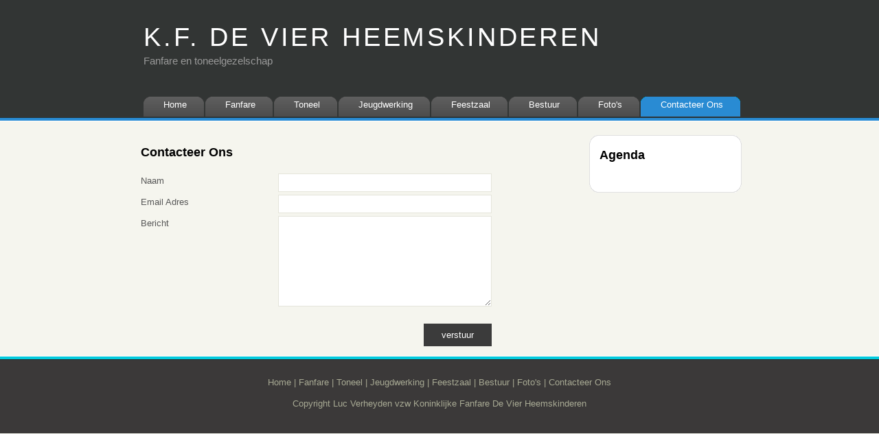

--- FILE ---
content_type: text/html
request_url: http://devierheemskinderenbertem.be/contact.html
body_size: 973
content:
<!DOCTYPE HTML>
<html>

<head>
  <title>contact</title>
  <meta name="description" content="website description" />
  <meta name="keywords" content="website keywords, website keywords" />
  <meta http-equiv="content-type" content="text/html; charset=windows-1252" />
  <link rel="stylesheet" type="text/css" href="style/style.css" />
</head>

<body>
  <div id="main">
    <div id="header">
      <div id="logo">
        <div id="logo_text">
          <!-- class="logo_colour", allows you to change the colour of the text -->
          <h1><a href="index.html">K.F. DE VIER HEEMSKINDEREN</a></h1>
          <h2>Fanfare en toneelgezelschap</h2>
        </div>
      </div>
      <div id="menubar">
        <ul id="menu">
          <!-- put class="selected" in the li tag for the selected page - to highlight which page you're on -->
          <li><a href="index.html">Home</a></li>
          <li><a href="fanfare.html">Fanfare</a></li>
          <li><a href="toneel.html">Toneel</a></li>
          <li><a href="jeugdwerking.html">Jeugdwerking</a></li>
	  <li><a href="feestzaal.html">Feestzaal</a></li>
	  <li><a href="bestuur.html">Bestuur</a></li>
	  <li><a href="foto.html">Foto's</a></li>
          <li class="selected"><a href="contact.html">Contacteer Ons</a></li>
        </ul>
      </div>
    </div>
    <div id="content_header"></div>
    <div id="site_content">
      <div id="sidebar_container">
        <div class="sidebar">
          <div class="sidebar_top"></div>
          <div class="sidebar_item">
            <h3>Agenda</h3>
            <h5></h5>
          </div>
          <div class="sidebar_base"></div>
        </div>
        </div>
      <div id="content">
        <!-- insert the page content here -->
        <h1>Contacteer Ons</h1>
          <form action="" method="post">
          <div class="form_settings">
            <p><span>Naam</span><input class="contact" type="text" name="your_name" value="" /></p>
            <p><span>Email Adres</span><input class="contact" type="text" name="your_email" value="" /></p>
            <p><span>Bericht</span><textarea class="contact textarea" rows="8" cols="50" name="your_enquiry"></textarea></p>
            <p style="padding-top: 15px"><span>&nbsp;</span><input class="submit" type="submit" name="contact_submitted" value="verstuur" /></p>
          </div>
        </form>
        </div>
    </div>
    <div id="content_footer"></div>
    <div id="footer">
      <p><a href="index.html">Home</a> | <a href="fanfare.html">Fanfare</a> | <a href="toneel.html">Toneel</a> | <a href="jeugdwerking.html">Jeugdwerking</a> | <a href="feestzaal.html">Feestzaal</a> |  <a href="bestuur.html">Bestuur</a> |  <a href="foto.html">Foto's</a> |  <a href="contact.html">Contacteer Ons</a></p>
      <p>Copyright Luc Verheyden vzw Koninklijke Fanfare De Vier Heemskinderen</a></p>
    </div>
  </div>
</body>
</html>


--- FILE ---
content_type: text/css
request_url: http://devierheemskinderenbertem.be/style/style.css
body_size: 1630
content:
html
{ height: 100%;}

*
{ margin: 0;
  padding: 0;}

body
{ font: normal .80em 'trebuchet ms', arial, sans-serif;
  background: #F5F5EE;
  color: #585858;}

p
{ padding: 0 0 20px 0;
  line-height: 1.7em;}

img
{ border: 0;}

h1, h2, h3, h4, h5, h6, h7, h8
{ color: #362C20;
  letter-spacing: 0em;
  padding: 0 0 5px 0;}

h1, h2, h3
{ font: normal 140% 'century gothic', arial;
  font-weight: bold;
  margin: 0 0 15px 0;
  padding: 15px 0 5px 0;
  color: #000;}

h2
{ font-size: 160%;
  padding: 9px 0 5px 0;
  color: #009FBC;}

h3
{ font-size: 140%;
  padding: 5px 0 0 0;}

h4, h6
{ color: #009FBC;
  padding: 0 0 5px 0;
  font: normal 110% arial;
  text-transform: uppercase;}

h5, h6
{ color: #000;
  font: normal 95% arial;
  letter-spacing: normal;
  padding: 0 0 15px 0;}

h7
{ font-size: 140%;
  font-weight: bold;
  padding: 9px 0 5px 0;
  color: #000;}
  
h8
{ font-size: 140%;
  font-weight: bold;
  padding: 15px 0 10px 0;
  color: #009FBC;}
  
a, a:hover
{ outline: none;
  text-decoration: underline;
  color: #000000;}

a:hover
{ text-decoration: none;}

blockquote
{ margin: 20px 0; 
  padding: 10px 20px 0 20px;
  border: 1px solid #E5E5DB;
  background: #FFF;}

ul
{ margin: 2px 0 22px 17px;}

ul li
{ list-style-type: circle;
  margin: 0 0 6px 0; 
  padding: 0 0 4px 5px;
  line-height: 1.5em;}

ol
{ margin: 8px 0 22px 20px;}

ol li
{ margin: 0 0 11px 0;}

.left
{ float: left;
  width: auto;
  margin-right: 10px;}

.right
{ float: right; 
  width: auto;
  margin-left: 10px;}

.center
{ display: block;
  text-align: center;
  margin: 20px auto;}

#main, #logo, #menubar, #site_content, #footer
{ margin-left: auto; 
  margin-right: auto;}

#header
{ background: #323534 url(back.png) repeat-x;
  height: 177px;}

#logo
{ width: 880px;
  position: relative;
  height: 140px;
  background: transparent;}

#logo #logo_text 
{ position: absolute; 
  top: 10px;
  left: 0;}

#logo h1, #logo h2
{ font: normal 300% 'century gothic', arial, sans-serif;
  border-bottom: 0;
  text-transform: none;
  margin: 0 0 0 9px;}

#logo_text h1, #logo_text h1 a, #logo_text h1 a:hover 
{ padding: 22px 0 0 0;
  color: #FFFFFF;
  letter-spacing: 0.1em;
  text-decoration: none;}

#logo_text h1 a .logo_colour
{ color: #FFFFFF;}

#logo_text a:hover .logo_colour
{ color: #FFF;}

#logo_text h2
{ font-size: 120%;
  padding: 4px 0 0 0;
  color: #999;}

#menubar
{ width: 880px;
  height: 46px;} 

ul#menu
{ float: right;
  margin: 0;}

ul#menu li
{ float: left;
  padding: 0 0 0 9px;
  list-style: none;
  margin: 1px 2px 0 0;
  background: #5A5A5A url(tab.png) no-repeat 0 0;}

ul#menu li a
{ font: normal 100% 'trebuchet ms', sans-serif;
  display: block; 
  float: left; 
  height: 20px;
  padding: 4px 25px 5px 20px;
  text-align: center;
  color: #FFF;
  text-decoration: none;
  background: #5A5A5A url(tab.png) no-repeat 100% 0;} 

ul#menu li.selected a
{ height: 20px;
  padding: 4px 25px 5px 20px;}

ul#menu li.selected
{ margin: 1px 2px 0 0;
  background: #00C6F0 url(tab_selected.png) no-repeat 0 0;}

ul#menu li.selected a, ul#menu li.selected a:hover
{ background: #00C6F0 url(tab_selected.png) no-repeat 100% 0;
  color: #FFF;}

ul#menu li a:hover
{ color: #CCCCCC;}

#site_content
{ width: 880px;
  overflow: hidden;
  margin: 20px auto 0 auto;
  padding: 0 0 10px 0;} 

#sidebar_container
{ float: right;
  width: 224px;}

.sidebar_top
{ width: 222px;
  height: 14px;
  background: transparent url(side_top.png) no-repeat;}

.sidebar_base
{ width: 222px;
  height: 14px;
  background: url(side_base.png) no-repeat;}

.sidebar
{ float: right;
  width: 222px;
  padding: 0;
  margin: 0 0 16px 0;}

.sidebar_item
{ background: url(side_back.png) repeat-y;
  padding: 0 15px;
  width: 192px;}

.sidebar li a.selected
{ color: #444;} 

.sidebar ul
{ margin: 0;} 

#content
{ text-align: left;
  width: 620px;
  padding: 0 0 0 5px;
  float: left;}
  
#content ul
{ margin: 2px 0 22px 0px;}

#content ul li, .sidebar ul li
{ list-style-type: none;
  background: url(bullet.png) no-repeat;
  margin: 0 0 0 0; 
  padding: 0 0 4px 25px;
  line-height: 1.5em;}

#footer
{ width: 100%;
  font-family: 'trebuchet ms', sans-serif;
  font-size: 100%;
  height: 80px;
  padding: 28px 0 5px 0;
  text-align: center; 
  background: #3B3939 url(footer.png) repeat-x;
  color: #A8AA94;}

#footer p
{ line-height: 1.7em;
  padding: 0 0 10px 0;}

#footer a
{ color: #A8AA94;
  text-decoration: none;}

#footer a:hover
{ color: #FFF;
  text-decoration: none;}

.search
{ color: #5D5D5D; 
  border: 1px solid #BBB; 
  width: 134px; 
  padding: 4px; 
  font: 100% arial, sans-serif;}

.form_settings
{ margin: 15px 0 0 0;}

.form_settings p
{ padding: 0 0 4px 0;}

.form_settings span
{ float: left; 
  width: 200px; 
  text-align: left;}
  
.form_settings input, .form_settings textarea
{ padding: 5px; 
  width: 299px; 
  font: 100% arial; 
  border: 1px solid #E5E5DB; 
  background: #FFF; 
  color: #47433F;}
  
.form_settings .submit
{ font: 100% arial; 
  border: 0; 
  width: 99px; 
  margin: 0 0 0 212px; 
  height: 33px;
  padding: 2px 0 3px 0;
  cursor: pointer; 
  background: #3B3B3B; 
  color: #FFF;}

.form_settings textarea, .form_settings select
{ font: 100% arial; 
  width: 299px;}

.form_settings select
{ width: 310px;}

.form_settings .checkbox
{ margin: 4px 0; 
  padding: 0; 
  width: 14px;
  border: 0;
  background: none;}

.separator
{ width: 100%;
  height: 0;
  border-top: 1px solid #D9D5CF;
  border-bottom: 1px solid #FFF;
  margin: 0 0 20px 0;}
  
table
{ margin: 10px 0 30px 0;}

table tr th, table tr td
{ background: #3B3B3B;
  color: #FFF;
  padding: 7px 4px;
  text-align: left;}
  
table tr td
{ background: #E5E5DB;
  color: #47433F;
  border-top: 1px solid #FFF;}
